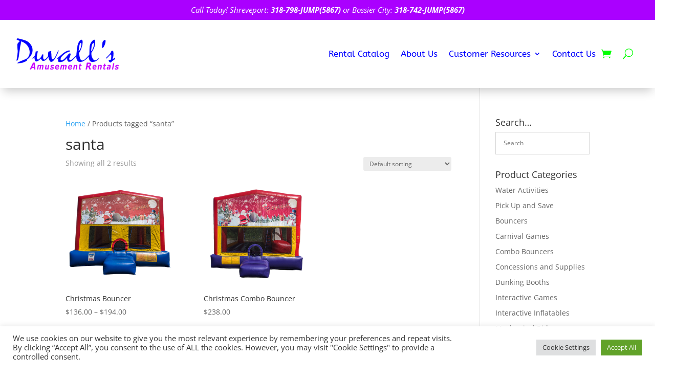

--- FILE ---
content_type: text/css
request_url: https://www.798jump.com/wp-content/themes/RubyShore-Divi-Child-Theme/style.css?ver=4.27.5
body_size: 713
content:
/*
 Theme Name:     Bare bones for Divi
 Author:         Divi theme examples
 Author URI:     http://www.divithemeexamples.com
 Template:       Divi
 Version:        1.0
*/


/* ----------- PUT YOUR CUSTOM CSS BELOW THIS LINE -- DO NOT EDIT ABOVE THIS LINE --------------------------- */

.ctcc-inner {
	font-size: 15px;
}

.ctcc-inner button {
	font-size: 15px;
}

.ctcc-inner button:hover {
	opacity: .7;
}

.ctcc-inner a {
	text-decoration: underline;
}

.ctcc-inner a:hover {
	text-decoration: none;
}

/* --- search bar ---*/
.et_pb_menu__search-input {
	background: #f5f5f5 !important;
	padding: 10px;
	border-radius: 10px;
	font-size: 16px !important;
	font-weight: 600;
	border: 3px solid #00ad99 !important;
}
/*-------------------*/

#gform_1 .gform_title,
.gfield_required  {
	display: none;
}

#gform_1 li {
  margin-bottom: -30px;
}

#gform_1 input,
#gform_1 textarea {
	border: none;
	background: #eee;
	font-size: 18px;
	padding: 15px;
	border-radius: 5px;
	width: 100%;
}

.ginput_recaptcha {
	margin: -10px 0px 20px 0px;
}

#gform_1 .button {
  width: 200px;
	background: #1ddd00;
	color: #fff;
	font-size: 20px;
	transition: linear .1s;
	font-family: 'ABeeZee',Helvetica,Arial,Lucida,sans-serif;
	text-transform: uppercase;
}

#gform_1 .button:hover {
  background: #0de2bf;
	cursor: pointer;
}

#gform_2 .button {
    width: 200px;
    background: #1ddd00;
    color: #fff;
    font-size: 20px;
    transition: linear .1s;
    font-family: 'ABeeZee',Helvetica,Arial,Lucida,sans-serif;
    text-transform: uppercase;
    border: none;
    padding: 16px;
    border-radius: 5px;
}

#gform_2 .button:hover {
  background: #0de2bf;
	cursor: pointer;
}


@media only screen and (min-width: 1350px){
		.et-db #et-boc .et-l .et_pb_section {
			padding: 0 !important;
	}
}

.cat-item .cat-item-67, .cat-item-68, .cat-item-69, .cat-item-70, .cat-item-71, .cat-item-72, .cat-item-73, .cat-item-74  {
	color: #00ff00 !important;
}

.product-categories > li {
	color: #aa00ff;

}

--- FILE ---
content_type: text/css
request_url: https://www.798jump.com/wp-content/et-cache/global/et-divi-customizer-global.min.css?ver=1767989847
body_size: 663
content:
body,.et_pb_column_1_2 .et_quote_content blockquote cite,.et_pb_column_1_2 .et_link_content a.et_link_main_url,.et_pb_column_1_3 .et_quote_content blockquote cite,.et_pb_column_3_8 .et_quote_content blockquote cite,.et_pb_column_1_4 .et_quote_content blockquote cite,.et_pb_blog_grid .et_quote_content blockquote cite,.et_pb_column_1_3 .et_link_content a.et_link_main_url,.et_pb_column_3_8 .et_link_content a.et_link_main_url,.et_pb_column_1_4 .et_link_content a.et_link_main_url,.et_pb_blog_grid .et_link_content a.et_link_main_url,body .et_pb_bg_layout_light .et_pb_post p,body .et_pb_bg_layout_dark .et_pb_post p{font-size:14px}.et_pb_slide_content,.et_pb_best_value{font-size:15px}@media only screen and (min-width:1350px){.et_pb_row{padding:27px 0}.et_pb_section{padding:54px 0}.single.et_pb_pagebuilder_layout.et_full_width_page .et_post_meta_wrapper{padding-top:81px}.et_pb_fullwidth_section{padding:0}}.ctcc-inner{font-size:15px}.ctcc-inner button{font-size:15px}.ctcc-inner button:hover{opacity:.7}.ctcc-inner a{text-decoration:underline}.ctcc-inner a:hover{text-decoration:none}.et_pb_menu__search-input{background:#f5f5f5!important;padding:10px;border-radius:10px;font-size:16px!important;font-weight:600;border:3px solid #00ad99!important}#gform_1 .gform_title,.gfield_required{display:none}#gform_1 li{margin-bottom:-30px}#gform_1 input,#gform_1 textarea{border:none;background:#eee;font-size:18px;padding:15px;border-radius:5px;width:100%}.ginput_recaptcha{margin:-10px 0px 20px 0px}#gform_1 .button{width:200px;background:#1ddd00;color:#fff;font-size:20px;transition:linear .1s;font-family:'ABeeZee',Helvetica,Arial,Lucida,sans-serif;text-transform:uppercase}#gform_1 .button:hover{background:#0de2bf;cursor:pointer}#gform_2 .button{width:200px;background:#1ddd00;color:#fff;font-size:20px;transition:linear .1s;font-family:'ABeeZee',Helvetica,Arial,Lucida,sans-serif;text-transform:uppercase;border:none;padding:16px;border-radius:5px}#gform_2 .button:hover{background:#0de2bf;cursor:pointer}@media only screen and (min-width:1350px){.et-db #et-boc .et-l .et_pb_section{padding:0!important}}.cat-item .cat-item-67,.cat-item-68,.cat-item-69,.cat-item-70,.cat-item-71,.cat-item-72,.cat-item-73,.cat-item-74{color:#00ff00!important}.product-categories>li{color:#aa00ff}

--- FILE ---
content_type: text/css
request_url: https://www.798jump.com/wp-content/et-cache/113/et-core-unified-cpt-deferred-113.min.css?ver=1767991071
body_size: 521
content:
div.et_pb_section.et_pb_section_0_tb_footer{background-image:linear-gradient(180deg,#0048f2 51%,#0000ff 100%)!important}.et_pb_section_0_tb_footer.et_pb_section{padding-top:0px;background-color:#0000ff!important}.et_pb_row_0_tb_footer,body #page-container .et-db #et-boc .et-l .et_pb_row_0_tb_footer.et_pb_row,body.et_pb_pagebuilder_layout.single #page-container #et-boc .et-l .et_pb_row_0_tb_footer.et_pb_row,body.et_pb_pagebuilder_layout.single.et_full_width_page #page-container #et-boc .et-l .et_pb_row_0_tb_footer.et_pb_row{width:100%;max-width:1400px}.et_pb_image_0_tb_footer{margin-top:1px!important;width:86%;text-align:center}.et_pb_text_0_tb_footer.et_pb_text,.et_pb_text_1_tb_footer.et_pb_text,.et_pb_text_2_tb_footer.et_pb_text,.et_pb_text_3_tb_footer.et_pb_text,.et_pb_text_4_tb_footer.et_pb_text,.et_pb_text_5_tb_footer.et_pb_text{color:#ffffff!important}.et_pb_text_0_tb_footer h4,.et_pb_text_1_tb_footer h4,.et_pb_text_2_tb_footer h4,.et_pb_text_3_tb_footer h4{font-family:'Autour One',display;font-weight:700;text-transform:uppercase;font-size:25px;color:#ffffff!important;letter-spacing:2px}.et_pb_text_0_tb_footer,.et_pb_text_1_tb_footer,.et_pb_text_2_tb_footer,.et_pb_text_3_tb_footer{white-space:nowrap}div.et_pb_section.et_pb_section_1_tb_footer{background-image:radial-gradient(circle at center,#1ddd00 0%,#00ff00 80%)!important}.et_pb_section_1_tb_footer.et_pb_section{padding-top:0px;padding-bottom:0px;background-color:#1ddd00!important}.et_pb_section_1_tb_footer{z-index:10;box-shadow:0px -8px 18px -6px rgba(0,0,0,0.23)}.et_pb_row_1_tb_footer.et_pb_row{padding-top:16px!important;padding-bottom:16px!important;padding-top:16px;padding-bottom:16px}.et_pb_text_4_tb_footer,.et_pb_text_5_tb_footer{font-weight:600;font-size:16px;letter-spacing:1px;text-shadow:0em 0em 0.3em rgba(0,0,0,0.4)}.et_pb_text_5_tb_footer.et_pb_text a{color:#FFFFFF!important}@media only screen and (max-width:980px){.et_pb_image_0_tb_footer .et_pb_image_wrap img{width:auto}}@media only screen and (max-width:767px){.et_pb_image_0_tb_footer .et_pb_image_wrap img{width:auto}}